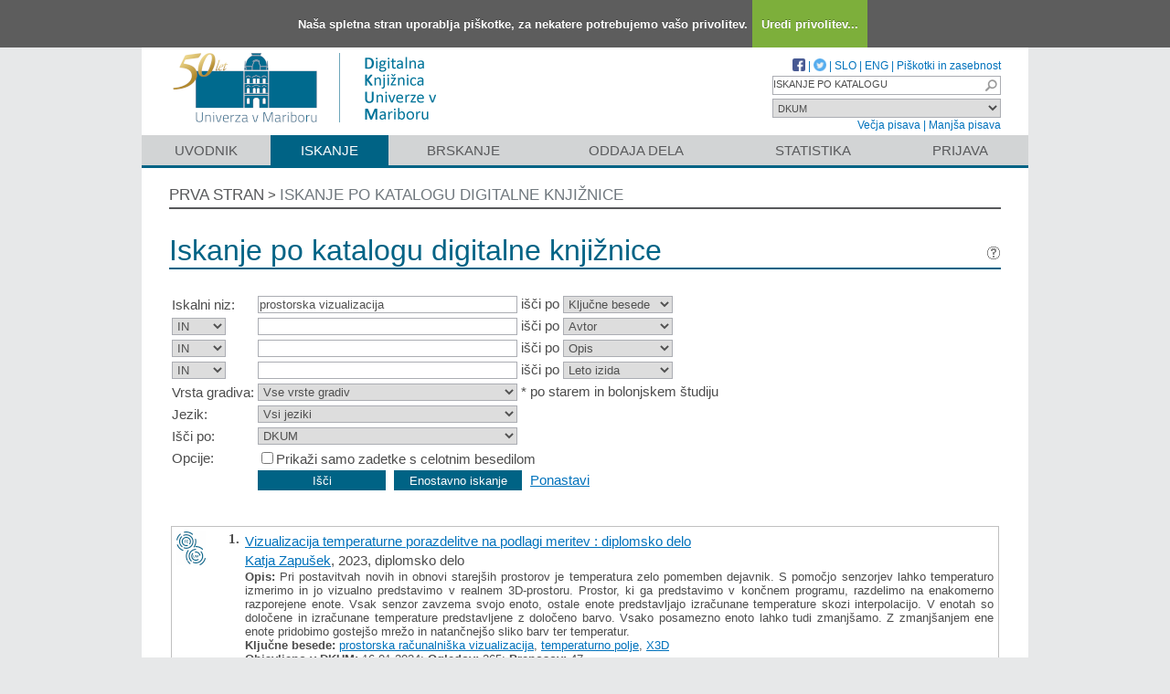

--- FILE ---
content_type: text/html; charset=UTF-8
request_url: https://dk.um.si/Iskanje.php?type=napredno&lang=slv&stl0=KljucneBesede&niz0=prostorska+vizualizacija
body_size: 33610
content:
<!DOCTYPE html>
<html lang="sl" xml:lang="sl">
<head>
  <meta name="viewport" content="width=device-width, initial-scale=1">
  <meta charset="utf-8">
  <meta name="keywords" content="DKUM, digitalna knjižnica Univerze v Mariboru, digitalna knjižnica, knjižnica, diplome, magisteriji, doktorati, raziskovalni podatki, UM" />
<meta name="description" content="Digitalna knjižnica Univerze v Mariboru - institucionalni repozitorij Univerze v Mariboru: diplomska, magistrska in doktorska dela; publikacije, raziskovalni podatki, drugi raziskovalni rezultati; izdaje univerzitetne založbe." />
<title>DKUM - Iskanje</title>
<link href="teme/dkumDev2/css/icofont.min.css?v=23900" rel="stylesheet" />
<link href="teme/dkumDev2/css/style.css?v=23900" type="text/css" rel="stylesheet" title="default" />
<!--[if IE]>
<link href="teme/dkumDev2/css/style_ie.css?v=23900" type="text/css" rel="stylesheet" title="IE" />
<![endif]-->
<link rel="icon" href="teme/dkumDev2/img/favicon.ico" type="image/x-icon" />
<script type="text/javascript">
var cfgTema = 'teme/dkumDev2/';
var cfgLangID = 'slv';
var cfgSearchIndexURL = 'https://dk.um.si/elastic/';
var cfgAppBaseURL = 'https://dk.um.si/';
var cfgAppApiURL = 'api/';
var cfgKratica = 'DKUM';
var cfgFacetSide = 'right';
var cfgImaOpis = true;
var cfgLogoPath = cfgTema + 'img/logo/';
var cfgImgPath = cfgTema + 'img/';
</script>
<script src="js/jquery.min.js" type="text/JavaScript"></script>
<script src="js/lang_slv.js?v=23900" type="text/JavaScript"></script>
<script src="js/script.js?v=23900" type="text/JavaScript"></script>
<script src="js/jquery.rating.min.js" type="text/javascript"></script>
<script src="js/textsizer.js?v=23900" type="text/javascript"></script>
<script src="js/cookieLaw.js?v=23900" type="text/javascript"></script>
	<script type="text/javascript" src="js/common.js"></script>
 <link rel="search"
      type="application/opensearchdescription+xml"
      href="ajax.php?cmd=getOpenSearchXml&lang=slv"
      title="DKUM (sl)" /><script src='https://cdnjs.cloudflare.com/ajax/libs/mathjax/2.7.1/MathJax.js?config=TeX-AMS-MML_HTMLorMML'></script><script>MathJax.Hub.Config(
    {tex2jax: {
      inlineMath: [['\▫$','$\▫'], ['$','$'], ['\\(','\\)']],
      processEscapes: true,
      ignoreClass: 'tex2jax_ignore',
      processClass: 'tex2jax_do'
    }});</script>
</head>
<body>
  <a id="top"></a><noscript><div class="NoScript">  <h1>Vaš brskalnik ne omogoča JavaScript!</h1>JavaScript je nujen za pravilno delovanje teh spletnih strani.
    Omogočite JavaScript ali uporabite sodobnejši brskalnik.</div></noscript>
    <div class="platno tex2jax_ignore">
      <header>
        <div id="zgornjiDelGlave">
          <div id="logo">
            <a href="info/index.php/slo/" title="Pojdi na prvo stran DKUM">
              <img src="teme/dkumDev2/img/logotip_um2_50let_slv.png" alt="Logotip UM" />
            </a>
          </div>
          <div id="topMenu">
								<a target="_blank" href="https://www.facebook.com/digitalnaknjiznicaDKUM/">
			<img src="teme/dkumDev2/img/facebook16.png" alt="Facebook" title="Facebook" class="social" />
		</a> |
    <a target="_blank" href="https://twitter.com/dknjiznicaUM/">
			<img src="teme/dkumDev2/img/twitter16.png" alt="Twitter" title="Twitter" class="social" />
		</a> |
		            <a href="https://dk.um.si:443/Iskanje.php?type=napredno&lang=slv&stl0=KljucneBesede&niz0=prostorska+vizualizacija">SLO</a> |
            <a href="https://dk.um.si:443/Iskanje.php?type=napredno&lang=eng&stl0=KljucneBesede&niz0=prostorska+vizualizacija">ENG</a> |
            <a href="cookies.php?lang=slv">Piškotki in zasebnost</a>
            <div class="iskalnoPolje">
                <label>
                  <input type="text" id="hitriIskalnik"
                  title="Hitro iskanje"
                  value="ISKANJE PO KATALOGU"
                  onkeydown="HitroIskanje_onKeyDown(event);"
                  onFocus="HitroIskanje_onFocus(event);"
                  onBlur="HitroIskanje_onBlur(event);"
                  />

                  <img src="teme/dkumDev2/img/gosearch15.png" alt="Lupa"
                  id="hitroIskanjeLupa" onclick="HitroIskanje_OnLupaClick(event);"
                  title="Išči"
                  />
              </label>
            </div>
            <label>
                <select id="iskaniVir">
                <option value="dk" selected="selected">DKUM</option><option value="2">&nbsp;&nbsp;&nbsp;&nbsp;EPF - Ekonomsko-poslovna fakulteta</option><option value="19">&nbsp;&nbsp;&nbsp;&nbsp;FE - Fakulteta za energetiko</option><option value="3">&nbsp;&nbsp;&nbsp;&nbsp;FERI - Fakulteta za elektrotehniko, računalništvo in informatiko</option><option value="9">&nbsp;&nbsp;&nbsp;&nbsp;FF - Filozofska fakulteta</option><option value="5">&nbsp;&nbsp;&nbsp;&nbsp;FGPA - Fakulteta za gradbeništvo, prometno inženirstvo in arhitekturo</option><option value="13">&nbsp;&nbsp;&nbsp;&nbsp;FKBV - Fakulteta za kmetijstvo in biosistemske vede</option><option value="6">&nbsp;&nbsp;&nbsp;&nbsp;FKKT - Fakulteta za kemijo in kemijsko tehnologijo</option><option value="16">&nbsp;&nbsp;&nbsp;&nbsp;FL - Fakulteta za logistiko</option><option value="11">&nbsp;&nbsp;&nbsp;&nbsp;FNM - Fakulteta za naravoslovje in matematiko</option><option value="8">&nbsp;&nbsp;&nbsp;&nbsp;FOV - Fakulteta za organizacijske vede</option><option value="7">&nbsp;&nbsp;&nbsp;&nbsp;FS - Fakulteta za strojništvo</option><option value="22">&nbsp;&nbsp;&nbsp;&nbsp;FT - Fakulteta za turizem</option><option value="12">&nbsp;&nbsp;&nbsp;&nbsp;FVV - Fakulteta za varnostne vede</option><option value="14">&nbsp;&nbsp;&nbsp;&nbsp;FZV - Fakulteta za zdravstvene vede</option><option value="17">&nbsp;&nbsp;&nbsp;&nbsp;MF - Medicinska fakulteta</option><option value="10">&nbsp;&nbsp;&nbsp;&nbsp;PEF - Pedagoška fakulteta</option><option value="18">&nbsp;&nbsp;&nbsp;&nbsp;PF - Pravna fakulteta</option><option value="15">&nbsp;&nbsp;&nbsp;&nbsp;UKM - Univerzitetna knjižnica Maribor</option><option value="21">&nbsp;&nbsp;&nbsp;&nbsp;UM - Univerza v Mariboru</option><option value="23">&nbsp;&nbsp;&nbsp;&nbsp;UZUM - Univerzitetna založba Univerze v Mariboru</option><option class="NeIzbirna" value="cobiss">COBISS</option><option value="cepf">&nbsp;&nbsp;&nbsp;&nbsp;Ekonomsko poslovna fakulteta</option><option value="cfkmb">&nbsp;&nbsp;&nbsp;&nbsp;Fakulteta za kmetijstvo in biosistemske vede</option><option value="cflce">&nbsp;&nbsp;&nbsp;&nbsp;Fakulteta za logistiko</option><option value="cfov">&nbsp;&nbsp;&nbsp;&nbsp;Fakulteta za organizacijske vede</option><option value="cvpvslj">&nbsp;&nbsp;&nbsp;&nbsp;Fakulteta za varnostne vede</option><option value="cvzsmb">&nbsp;&nbsp;&nbsp;&nbsp;Fakulteta za zdravstvene vede</option><option value="cktfmb">&nbsp;&nbsp;&nbsp;&nbsp;Knjižnica tehniških fakultet</option><option value="cmfmb">&nbsp;&nbsp;&nbsp;&nbsp;Medicinska fakulteta</option><option value="cpefmb">&nbsp;&nbsp;&nbsp;&nbsp;Miklošičeva knjižnica - FPNM</option><option value="cprfmb">&nbsp;&nbsp;&nbsp;&nbsp;Pravna fakulteta</option><option value="cukm">&nbsp;&nbsp;&nbsp;&nbsp;Univerzitetna knjižnica Maribor</option>                </select>
            </label><br />
            <a href="javascript:ts('Vsebina',1)"
              title="Povečaj velikost besedila">
              Večja pisava</a> |
            <a href="javascript:ts('Vsebina',-1)"
              title="Zmanjšaj velikost besedila">
              Manjša pisava</a>
          </div>
        </div>
        <nav><a href="info/index.php/slo/uvodnik">Uvodnik</a><a href="Iskanje.php?lang=slv" class="sel">Iskanje</a><a href="Brskanje.php?lang=slv">Brskanje</a><a href="info/index.php/slo/oddaja-dela" class="idOddajaDela">Oddaja dela</a><a href="Statistika.php?lang=slv">Statistika</a><a href="prijava.php?lang=slv" class="prijavaNi" title="Uporabnik: ">Prijava</a></nav>
      </header>
      <section class="Vsebina">
        <div class="pot">
          <a href="info/index.php/slo/">Prva stran</a> &gt;
          <a href="#" id="potZadnji">Iskanje po katalogu digitalne knjižnice</a>
        </div>
<h1>Iskanje po katalogu digitalne knjižnice <a href="javascript:showHelp('javno.iskanje&amp;lang=slv')" ><img src="teme/dkumDev2/img/vprasaj.gif" alt="Pomoč" title="Pomoč" /></a></h1>
<form name="form" method="get" action="Iskanje.php">
  <input type="hidden" name="type" value="napredno" />
  <input type="hidden" name="lang" value="slv" />	<div class="PrvaStran">
<table class="Iskanje"><tr><td>Iskalni niz:</td><td><input class="IskalniNiz" type="text" name="niz0" onkeydown="Iskanje_onKeyDown(event);" value="prostorska vizualizacija" autofocus /> išči po <select name="stl0" id="stl0"><option value="Naslov">Naslov</option><option value="Avtor">Avtor</option><option value="Opis">Opis</option><option value="KljucneBesede" selected="selected">Ključne besede</option><option value="CistoBesedilo">Celotno besedilo</option><option value="LetoIzida">Leto izida</option></select></td></tr><tr><td><select name="op1" id="op1"><option value="AND" selected="selected">IN</option><option value="OR">ALI</option><option value="AND NOT">IN NE</option></select></td><td><input class="IskalniNiz" type="text" name="niz1" onkeydown="Iskanje_onKeyDown(event);" value="" /> išči po <select name="stl1" id="stl1"><option value="Naslov">Naslov</option><option value="Avtor" selected="selected">Avtor</option><option value="Opis">Opis</option><option value="KljucneBesede">Ključne besede</option><option value="CistoBesedilo">Celotno besedilo</option><option value="LetoIzida">Leto izida</option></select></td></tr><tr><td><select name="op2" id="op2"><option value="AND" selected="selected">IN</option><option value="OR">ALI</option><option value="AND NOT">IN NE</option></select></td><td><input class="IskalniNiz" type="text" name="niz2" onkeydown="Iskanje_onKeyDown(event);" value="" /> išči po <select name="stl2" id="stl2"><option value="Naslov">Naslov</option><option value="Avtor">Avtor</option><option value="Opis" selected="selected">Opis</option><option value="KljucneBesede">Ključne besede</option><option value="CistoBesedilo">Celotno besedilo</option><option value="LetoIzida">Leto izida</option></select></td></tr><tr><td><select name="op3" id="op3"><option value="AND" selected="selected">IN</option><option value="OR">ALI</option><option value="AND NOT">IN NE</option></select></td><td><input class="IskalniNiz" type="text" name="niz3" onkeydown="Iskanje_onKeyDown(event);" value="" /> išči po <select name="stl3" id="stl3"><option value="Naslov">Naslov</option><option value="Avtor">Avtor</option><option value="Opis">Opis</option><option value="KljucneBesede">Ključne besede</option><option value="CistoBesedilo">Celotno besedilo</option><option value="LetoIzida" selected="selected">Leto izida</option></select></td></tr><tr><td><label for="vrsta">Vrsta gradiva:</label></td><td><select name="vrsta" id="vrsta"><option value="0">Vse vrste gradiv</option>
<option value="m4">Habilitacijsko delo (m4)</option>
<option value="m6">Višješolska diplomska naloga (m6)</option>
<option value="m3">Specialistično delo (m3)</option>
<option value="dip">Diplomsko delo * (dip)</option>
<option value="mag">Magistrsko delo * (mag)</option>
<option value="dok">Doktorska disertacija * (dok)</option>
<option value="data">Raziskovalni podatki ali korpus (data)</option>
</select>
* po starem in bolonjskem študiju</td></tr>
          <tr><td><label for="jezik">Jezik:</label></td><td><select name="jezik" id="jezik"><option value="0">Vsi jeziki</option><option value="1060">Slovenski jezik</option><option value="1033">Angleški jezik</option><option value="1031">Nemški jezik</option><option value="1050">Hrvaški jezik</option><option value="2074">Srbski jezik</option><option value="1078">Afrikanski jezik</option><option value="1052">Albanski jezik</option><option value="1025">Arabski jezik</option><option value="1067">Armenski jezik</option><option value="1068">Azerbajdžanski jezik</option><option value="1069">Baskovski jezik</option><option value="1059">Beloruski jezik</option><option value="1026">Bolgarski jezik</option><option value="5146">Bosanski jezik</option><option value="9010">Cerkvenoslovanski jezik</option><option value="1029">Češki jezik</option><option value="9001">Črnogorski jezik</option><option value="1030">Danski jezik</option><option value="9020">Esperanto</option><option value="1061">Estonski jezik</option><option value="1035">Finski jezik</option><option value="1036">Francoski jezik</option><option value="1032">Grški jezik</option><option value="1079">Gruzinski jezik</option><option value="1037">Hebrejski jezik</option><option value="1081">Hindijski jezik</option><option value="2108">Irski jezik</option><option value="1039">Islandski jezik</option><option value="1040">Italijanski jezik</option><option value="1041">Japonski jezik</option><option value="1027">Katalonski jezik</option><option value="1087">Kazaški jezik</option><option value="2052">Kitajski jezik</option><option value="1042">Korejski jezik</option><option value="1142">Latinski jezik</option><option value="1062">Latvijski jezik</option><option value="1063">Litvanski jezik</option><option value="1038">Madžarski jezik</option><option value="1071">Makedonski jezik</option><option value="1082">Malteški jezik</option><option value="3079">Nemški jezik (Avstrija)</option><option value="1043">Nizozemski jezik</option><option value="2067">Nizozemski jezik (Belgija)</option><option value="1044">Norveški jezik</option><option value="2068">Norveški jezik (Nynorsk)</option><option value="1065">Perzijski jezik</option><option value="1045">Poljski jezik</option><option value="2070">Portugalski jezik</option><option value="1048">Romunski jezik</option><option value="1049">Ruski jezik</option><option value="1103">Sanskrt</option><option value="10">Slovanski jezik (ostali)</option><option value="1051">Slovaški jezik</option><option value="3098">Srbski jezik (cirilica)</option><option value="1089">Svahili</option><option value="1034">Španski jezik</option><option value="1053">Švedski jezik</option><option value="1055">Turški jezik</option><option value="1058">Ukrajinski jezik</option><option value="1106">Valižanski jezik</option><option value="9980">Brez jezikovne vsebine</option><option value="1">Ni določen</option><option value="20">Večjezični</option><option value="9999">Neznan jezik</option><option value="9990">Ostali</option></select></td></tr>
				<tr><td><label for="vir">Išči po:</label></td>
        <td><select id="vir" name="vir">
					<option value="dk" >DKUM</option><option value="2">&nbsp;&nbsp;&nbsp;&nbsp;EPF - Ekonomsko-poslovna fakulteta</option><option value="19">&nbsp;&nbsp;&nbsp;&nbsp;FE - Fakulteta za energetiko</option><option value="3">&nbsp;&nbsp;&nbsp;&nbsp;FERI - Fakulteta za elektrotehniko, računalništvo in informatiko</option><option value="9">&nbsp;&nbsp;&nbsp;&nbsp;FF - Filozofska fakulteta</option><option value="5">&nbsp;&nbsp;&nbsp;&nbsp;FGPA - Fakulteta za gradbeništvo, prometno inženirstvo in arhitekturo</option><option value="13">&nbsp;&nbsp;&nbsp;&nbsp;FKBV - Fakulteta za kmetijstvo in biosistemske vede</option><option value="6">&nbsp;&nbsp;&nbsp;&nbsp;FKKT - Fakulteta za kemijo in kemijsko tehnologijo</option><option value="16">&nbsp;&nbsp;&nbsp;&nbsp;FL - Fakulteta za logistiko</option><option value="11">&nbsp;&nbsp;&nbsp;&nbsp;FNM - Fakulteta za naravoslovje in matematiko</option><option value="8">&nbsp;&nbsp;&nbsp;&nbsp;FOV - Fakulteta za organizacijske vede</option><option value="7">&nbsp;&nbsp;&nbsp;&nbsp;FS - Fakulteta za strojništvo</option><option value="22">&nbsp;&nbsp;&nbsp;&nbsp;FT - Fakulteta za turizem</option><option value="12">&nbsp;&nbsp;&nbsp;&nbsp;FVV - Fakulteta za varnostne vede</option><option value="14">&nbsp;&nbsp;&nbsp;&nbsp;FZV - Fakulteta za zdravstvene vede</option><option value="17">&nbsp;&nbsp;&nbsp;&nbsp;MF - Medicinska fakulteta</option><option value="10">&nbsp;&nbsp;&nbsp;&nbsp;PEF - Pedagoška fakulteta</option><option value="18">&nbsp;&nbsp;&nbsp;&nbsp;PF - Pravna fakulteta</option><option value="15">&nbsp;&nbsp;&nbsp;&nbsp;UKM - Univerzitetna knjižnica Maribor</option><option value="21">&nbsp;&nbsp;&nbsp;&nbsp;UM - Univerza v Mariboru</option><option value="23">&nbsp;&nbsp;&nbsp;&nbsp;UZUM - Univerzitetna založba Univerze v Mariboru</option><option class="NeIzbirna" value="cobiss">COBISS</option><option value="cepf">&nbsp;&nbsp;&nbsp;&nbsp;Ekonomsko poslovna fakulteta</option><option value="cfkmb">&nbsp;&nbsp;&nbsp;&nbsp;Fakulteta za kmetijstvo in biosistemske vede</option><option value="cflce">&nbsp;&nbsp;&nbsp;&nbsp;Fakulteta za logistiko</option><option value="cfov">&nbsp;&nbsp;&nbsp;&nbsp;Fakulteta za organizacijske vede</option><option value="cvpvslj">&nbsp;&nbsp;&nbsp;&nbsp;Fakulteta za varnostne vede</option><option value="cvzsmb">&nbsp;&nbsp;&nbsp;&nbsp;Fakulteta za zdravstvene vede</option><option value="cktfmb">&nbsp;&nbsp;&nbsp;&nbsp;Knjižnica tehniških fakultet</option><option value="cmfmb">&nbsp;&nbsp;&nbsp;&nbsp;Medicinska fakulteta</option><option value="cpefmb">&nbsp;&nbsp;&nbsp;&nbsp;Miklošičeva knjižnica - FPNM</option><option value="cprfmb">&nbsp;&nbsp;&nbsp;&nbsp;Pravna fakulteta</option><option value="cukm">&nbsp;&nbsp;&nbsp;&nbsp;Univerzitetna knjižnica Maribor</option></select><br /></td></tr><tr><td>Opcije:</td>
				<td><input type="checkbox" name="chkFullOnly" id="chkFullOnly"/><label for="chkFullOnly">Prikaži samo zadetke s celotnim besedilom</label></td>
				</tr>
				<tr><td>&nbsp;</td><td colspan="2">
				<input class="btn" type="button" value="Išči"
          onclick="Submit_Iskanje(4);"
        />
				<input class="btn" type="button"
          value="Enostavno iskanje"
          onclick="location.href='Iskanje.php?lang=slv';"
        />
				<a href="#" onclick="PonastaviIskanje(4);"
          title="Počisti vnosna polja">Ponastavi</a><br />
        </td></tr></table>		<br/><br/>
<input type="hidden" name="page" />
<table class="ZadetkiIskanja tex2jax_do" width="100%">
<tfoot><tr class="Numeric"><td colspan="1"><div class="Stat">1 - 4 / 4</div><a href="Iskanje.php?type=napredno&amp;lang=slv&amp;stl0=KljucneBesede&amp;niz0=prostorska+vizualizacija&amp;page=1"><img src="teme/dkumDev2/img/dg.prvi.gif" alt="Na začetek" title="Na začetek" style="width:16px;height:16px;" /></a><a href="Iskanje.php?type=napredno&amp;lang=slv&amp;stl0=KljucneBesede&amp;niz0=prostorska+vizualizacija&amp;page=1"><img src="teme/dkumDev2/img/dg.nazaj.gif" alt="Na prejšnjo stran" title="Na prejšnjo stran" style="width:16px;height:16px;" /></a><a href="Iskanje.php?type=napredno&amp;lang=slv&amp;stl0=KljucneBesede&amp;niz0=prostorska+vizualizacija&amp;page=1" class="sel">1</a><a href="Iskanje.php?type=napredno&amp;lang=slv&amp;stl0=KljucneBesede&amp;niz0=prostorska+vizualizacija&amp;page=1"><img src="teme/dkumDev2/img/dg.naprej.gif" alt="Na naslednjo stran" title="Na naslednjo stran" style="width:16px;height:16px;" /></a><a href="Iskanje.php?type=napredno&amp;lang=slv&amp;stl0=KljucneBesede&amp;niz0=prostorska+vizualizacija&amp;page=1"><img src="teme/dkumDev2/img/dg.zadnji.gif" alt="Na konec" title="Na konec" style="width:16px;height:16px;" /></a></td></tr></tfoot>
<tbody>
<tr><td><div class="Logo"><img src="teme/dkumDev2/img/logo/FE2_logo.png" alt="Logo" title="Fakulteta za energetiko" /></div><div class="Stevilka">1.</div><div class="Besedilo"><a href="IzpisGradiva.php?id=84564&amp;lang=slv">Vizualizacija temperaturne porazdelitve na podlagi meritev : diplomsko delo</a><br/><a href="Iskanje.php?type=napredno&amp;lang=slv&amp;stl0=Avtor&amp;niz0=Katja+Zapu%C5%A1ek">Katja Zapušek</a>, 2023, diplomsko delo<br/><p><b>Opis:</b> Pri postavitvah novih in obnovi starejših prostorov je temperatura zelo pomemben 
dejavnik. S pomočjo senzorjev lahko temperaturo izmerimo in jo vizualno predstavimo v 
realnem 3D-prostoru. Prostor, ki ga predstavimo v končnem programu, razdelimo na 
enakomerno razporejene enote. Vsak senzor zavzema svojo enoto, ostale enote 
predstavljajo izračunane temperature skozi interpolacijo. V enotah so določene in 
izračunane temperature predstavljene z določeno barvo. Vsako posamezno enoto lahko 
tudi zmanjšamo. Z zmanjšanjem ene enote pridobimo gostejšo mrežo in natančnejšo 
sliko barv ter temperatur.<br/><strong>Ključne besede:</strong> <a href="Iskanje.php?type=napredno&amp;lang=slv&amp;stl0=KljucneBesede&amp;niz0=prostorska+ra%C4%8Dunalni%C5%A1ka+vizualizacija">prostorska računalniška vizualizacija</a>, <a href="Iskanje.php?type=napredno&amp;lang=slv&amp;stl0=KljucneBesede&amp;niz0=temperaturno+polje">temperaturno polje</a>, <a href="Iskanje.php?type=napredno&amp;lang=slv&amp;stl0=KljucneBesede&amp;niz0=X3D">X3D</a><br/><strong>Objavljeno v DKUM:</strong> 16.01.2024; <strong>Ogledov:</strong> 265; <strong>Prenosov:</strong> 47<br /><a href="Dokument.php?id=170945&lang=slv"><img src="teme/dkumDev2/img/fileTypes/pdf.gif" alt=".pdf" title=".pdf" style="width:16px;height:16px;" /></a> <a href="Dokument.php?id=170945&lang=slv">Celotno besedilo</a> (2,27 MB)</p></div></td></tr>
<tr class="Alt"><td><div class="Logo"><img src="teme/dkumDev2/img/logo/FF_logo2.gif" alt="Logo" title="Filozofska fakulteta" /></div><div class="Stevilka">2.</div><div class="Besedilo"><a href="IzpisGradiva.php?id=71482&amp;lang=slv">Povezanost igranja računalniških iger in kognitivnih sposobnosti</a><br/><a href="Iskanje.php?type=napredno&amp;lang=slv&amp;stl0=Avtor&amp;niz0=Nastja+Strnad">Nastja Strnad</a>, 2018, magistrsko delo<br/><p><b>Opis:</b> V zadnjih desetletjih se je s pojavom in porastom uporabe hišnih računalnikov kultura igranja video iger z igralnih konzol preselila še na računalnike in danes po vsem svetu že močno presega milijonske številke. V zadnjem desetletju narašča število raziskav, ki osvetljujejo pozitivni pol računalniških iger, tudi tistih, ki veljajo za manj zaželene, npr. nasilne igre, in ugotavljajo povezanost z učenjem, prostorskimi, vizualnimi in kognitivnimi sposobnostmi. Računalniška igra je tip igrane aktivnosti, ki se dogaja v kontekstu navidezne resničnosti, znotraj katere morajo udeleženci z delovanjem v skladu s pravili doseči vsaj en arbitraren, netrivialen cilj, vse pa mediira osebni računalnik. V pričujoči magistrski nalogi smo na vzorcu 95 udeležencev s Preizkusom ustvarjalnega mišljenja TCT-DP, slovenskim prevodom testa prostorskih sposobnosti in testom večopravilnosti preučevali, kako se v kognitivnih sposobnostih (prostorskih sposobnostih, ustvarjalnosti in večopravilnosti) razlikujejo ne-igralci in igralci (različnih tipov) računalniških iger ter ali igranje računalniških iger mediira razliko med spoloma v mentalni rotaciji. Pokazalo se je, da so največje razlike vidne predvsem pri prostorski vizualizaciji, sledita ji mentalna rotacija in prostorska orientacija, medtem ko se v večopravilnosti in ustvarjalnosti ne razlikujejo pomembno, tudi med spoloma v mentalni rotaciji ni prišlo do statistično pomembnih razlik. Sklepamo, da predpostavka, da so prav vse igre, ne glede na tip, v splošnem povezane s prostorskimi sposobnostmi, ne drži, saj so z vsemi prostorskimi sposobnostmi povezane le igre vlog in uganke, ostale pa le z določenimi. Na podlagi dosedanjih rezultatov sklepamo, da so verjetno drugi vidiki igre (kot je npr. vpletenost, sodelovanje, realističnost, dizajn igre) tisti, ki spodbujajo razvoj kognitivnih sposobnosti. Zaključimo lahko, da so igre kompleksno okolje, povezano z nekaterimi kognitivnimi sposobnostmi, in kot take možna priložnost za razvoj.<br/><strong>Ključne besede:</strong> <a href="Iskanje.php?type=napredno&amp;lang=slv&amp;stl0=KljucneBesede&amp;niz0=ra%C4%8Dunalni%C5%A1ke+igre">računalniške igre</a>, <a href="Iskanje.php?type=napredno&amp;lang=slv&amp;stl0=KljucneBesede&amp;niz0=vizualizacija">vizualizacija</a>, <a href="Iskanje.php?type=napredno&amp;lang=slv&amp;stl0=KljucneBesede&amp;niz0=prostorska+orientacija">prostorska orientacija</a>, <a href="Iskanje.php?type=napredno&amp;lang=slv&amp;stl0=KljucneBesede&amp;niz0=mentalna+rotacija">mentalna rotacija</a>, <a href="Iskanje.php?type=napredno&amp;lang=slv&amp;stl0=KljucneBesede&amp;niz0=ustvarjalnost">ustvarjalnost</a>, <a href="Iskanje.php?type=napredno&amp;lang=slv&amp;stl0=KljucneBesede&amp;niz0=ve%C4%8Dopravilnost">večopravilnost</a><br/><strong>Objavljeno v DKUM:</strong> 27.09.2018; <strong>Ogledov:</strong> 1409; <strong>Prenosov:</strong> 265<br /><a href="Dokument.php?id=127429&lang=slv"><img src="teme/dkumDev2/img/fileTypes/pdf.gif" alt=".pdf" title=".pdf" style="width:16px;height:16px;" /></a> <a href="Dokument.php?id=127429&lang=slv">Celotno besedilo</a> (812,22 KB)</p></div></td></tr>
<tr><td><div class="Logo"><img src="teme/dkumDev2/img/logo/FF_logo2.gif" alt="Logo" title="Filozofska fakulteta" /></div><div class="Stevilka">3.</div><div class="Besedilo"><a href="IzpisGradiva.php?id=57941&amp;lang=slv">Skladnost samoocene in dejanskih kognitivnih sposobnosti v pozni odraslosti</a><br/><a href="Iskanje.php?type=napredno&amp;lang=slv&amp;stl0=Avtor&amp;niz0=Barbara+Krpan">Barbara Krpan</a>, 2016, magistrsko delo<br/><p><b>Opis:</b> Naša študija proučuje s starostjo povezane spremembe v pozni odraslosti na več področjih kognitivnega delovanja, to so: področje jezika, sposobnosti vidnega zaznavanja, besednega spomina, vidno prostorskega spomina ter pozornosti in koncentracije. Zanima nas, kako odrasli v obdobju pozne odraslosti rešujejo različne kognitivne naloge in kakšne so njihove samoocene spoznavnega delovanja na omenjenih področjih. Cilj naloge je ugotoviti, ali so samoocene različnih sposobnosti ustrezne, oz. ali starostniki ocenjujejo svoje kognitivne sposobnosti v skladu z dejanskimi kognitivnimi sposobnostmi. Omenjeno problematiko preverjamo na namenskem vzorcu 62-ih posameznikov (31 moških in 31 žensk), starih od 65 do 94 let. Rezultati se razlikujejo glede na merjene sposobnosti.  Ugotovimo, da se pojavljajo statistično pomembne razlike med mlajšimi in starejšimi starostniki (v prid mlajših starejših) na skoraj vseh merjenih področjih dejanskih kognitivnih sposobnosti (področjih besednega spomina, verbalne fluentnosti, vidno prostorskega spomina ter pozornosti in koncentracije) z izjemo vidno prostorskega zaznavanja. Na področju samoocene kognitivnih sposobnosti ugotavljamo, da so starejši odrasli, stari nad 75 let, zaznali pri sebi več težav, kot odrasli v starosti od 64 do 75 let na področjih besednih sposobnosti, spodobnosti vidnega zaznavanja, vidno prostorskega spomina ter v svojih kognitivnih sposobnostih nasploh. Vendar na dveh področjih (pri samooceni besednega spomina ter pozornosti in koncentraciji) ni statistično pomembnih razlik med mlajšimi in starejšimi od 75 let. Preverili smo tudi, ali obstaja statistično pomembna povezava med samooceno kognitivnih sposobnosti in objektivno izmerjenimi sposobnostmi. Izsledki naše raziskave kažejo, da splošna samoocena kognitivnega funkcioniranja v starosti statistično pomembno korelira z vsemi merami dejanskih kognitivnih sposobnosti. Ko pogledamo posamezna področja vidimo, da obstaja statistično pomembna povezava med samooceno in objektivno izmerjenimi sposobnostmi na področjih verbalne fluentnosti, vidno-prostorskega zaznavanja in besednega spomina. A vendar ne obstaja statistično pomembna povezava med samooceno in objektivno izmerjenimi sposobnostmi na področjih vidno prostorskega spomina ter pozornosti in koncentracije. Prav tako nas je zanimalo, ali lahko samoocena različnih sposobnosti statistično pomembno napoveduje dejansko uspešnost reševanja kognitivnih nalog na teh področjih. Izkazalo se je, da so samoocene kognitivnih sposobnosti, za katere smo ugotovili, da se ujemajo z objektivno oz. dejansko izmerjenimi rezultati na testih, tudi uspešen prediktor teh sposobnosti. Torej je samoocena lahko prediktor uspešnosti na nalogah verbalne fluentnosti, besednega spomina in vidno prostorskega zaznavanja, a ne na področju vidno prostorskega spomina ter pozornosti in koncentracije.<br/><strong>Ključne besede:</strong> <a href="Iskanje.php?type=napredno&amp;lang=slv&amp;stl0=KljucneBesede&amp;niz0=Pozna+odraslost">Pozna odraslost</a>, <a href="Iskanje.php?type=napredno&amp;lang=slv&amp;stl0=KljucneBesede&amp;niz0=zadovoljstvo+z+%C5%BEivljenjem">zadovoljstvo z življenjem</a>, <a href="Iskanje.php?type=napredno&amp;lang=slv&amp;stl0=KljucneBesede&amp;niz0=samoocena+kognitivnih+sposobnosti">samoocena kognitivnih sposobnosti</a>, <a href="Iskanje.php?type=napredno&amp;lang=slv&amp;stl0=KljucneBesede&amp;niz0=kognitivne+sposobnosti">kognitivne sposobnosti</a>, <a href="Iskanje.php?type=napredno&amp;lang=slv&amp;stl0=KljucneBesede&amp;niz0=spomin">spomin</a>, <a href="Iskanje.php?type=napredno&amp;lang=slv&amp;stl0=KljucneBesede&amp;niz0=verbalne+sposobnosti">verbalne sposobnosti</a>, <a href="Iskanje.php?type=napredno&amp;lang=slv&amp;stl0=KljucneBesede&amp;niz0=obseg+neposrednega+pomnjenja">obseg neposrednega pomnjenja</a>, <a href="Iskanje.php?type=napredno&amp;lang=slv&amp;stl0=KljucneBesede&amp;niz0=izvr%C5%A1ilne+funkcije">izvršilne funkcije</a>, <a href="Iskanje.php?type=napredno&amp;lang=slv&amp;stl0=KljucneBesede&amp;niz0=prostorska+vizualizacija">prostorska vizualizacija</a>, <a href="Iskanje.php?type=napredno&amp;lang=slv&amp;stl0=KljucneBesede&amp;niz0=pozornost+in+koncentracija">pozornost in koncentracija</a>, <a href="Iskanje.php?type=napredno&amp;lang=slv&amp;stl0=KljucneBesede&amp;niz0=metakognicija.">metakognicija.</a><br/><strong>Objavljeno v DKUM:</strong> 12.05.2016; <strong>Ogledov:</strong> 1907; <strong>Prenosov:</strong> 303<br /><a href="Dokument.php?id=87718&lang=slv"><img src="teme/dkumDev2/img/fileTypes/pdf.gif" alt=".pdf" title=".pdf" style="width:16px;height:16px;" /></a> <a href="Dokument.php?id=87718&lang=slv">Celotno besedilo</a> (1,05 MB)</p></div></td></tr>
<tr class="Alt"><td><div class="Logo"><img src="teme/dkumDev2/img/logo/FG_logo.gif" alt="Logo" title="Fakulteta za gradbeništvo, prometno inženirstvo in arhitekturo" /></div><div class="Stevilka">4.</div><div class="Besedilo"><a href="IzpisGradiva.php?id=19454&amp;lang=slv">LOKACIJA HOTEL SLAVIJA: POSLOVNO STANOVANJSKI OBJEKT</a><br/><a href="Iskanje.php?type=napredno&amp;lang=slv&amp;stl0=Avtor&amp;niz0=Polina+Kukhtacheva">Polina Kukhtacheva</a>, 2011, diplomsko delo/naloga<br/><p><b>Opis:</b>         Diplomsko delo obravnava zasnovo idejne rešitve umestitve poslovno stanovanjskega objekta na lokacijo nekdanjega hotela Slavija, v centru Maribora. 
Predstavljeni so teorija in primeri uporabe koncepta večfunkcijske zasnove stavb. Analizirali smo obravnavano lokacijo in njeno vpetost v prostor. Na podlagi rezultatov analiz smo razvili koncept in funkcionalno zasnovo nove stavbe. Z upoštevanjem izbrane vsebinske in konstrukcijske zasnove smo nadalje izdelali idejne načrte in prostorski model nove stavbe ter rezultate predstavili v diplomskem delu.      <br/><strong>Ključne besede:</strong> <a href="Iskanje.php?type=napredno&amp;lang=slv&amp;stl0=KljucneBesede&amp;niz0=poslovno+stanovanjski+objekt">poslovno stanovanjski objekt</a>, <a href="Iskanje.php?type=napredno&amp;lang=slv&amp;stl0=KljucneBesede&amp;niz0=ve%C4%8Dfunkcijska+zasnova">večfunkcijska zasnova</a>, <a href="Iskanje.php?type=napredno&amp;lang=slv&amp;stl0=KljucneBesede&amp;niz0=prostorska+analiza">prostorska analiza</a>, <a href="Iskanje.php?type=napredno&amp;lang=slv&amp;stl0=KljucneBesede&amp;niz0=grafi%C4%8Dna+predstavitev">grafična predstavitev</a>, <a href="Iskanje.php?type=napredno&amp;lang=slv&amp;stl0=KljucneBesede&amp;niz0=vizualizacija">vizualizacija</a><br/><strong>Objavljeno v DKUM:</strong> 15.07.2011; <strong>Ogledov:</strong> 3927; <strong>Prenosov:</strong> 246<br /><a href="Dokument.php?id=23532&lang=slv"><img src="teme/dkumDev2/img/fileTypes/pdf.gif" alt=".pdf" title=".pdf" style="width:16px;height:16px;" /></a> <a href="Dokument.php?id=23532&lang=slv">Celotno besedilo</a> (90,72 MB)</p></div></td></tr>
</tbody>
</table>
<div class="CasObdelave">Iskanje izvedeno v 0.04 sek.</div><a class="Top" href="#top">Na vrh</a></div></form></section>    <img class="Partnerji"
      src="teme/dkumDev2/img/partnerji_slv.gif"
      usemap="#partnerji"
      alt="Logotipi partnerjev" />
    <map name="partnerji" alt="Logotipi partnerjev">
      <area shape="rect" coords="522,25,670,105"
        href="http://www.um.si/"
        title="Univerza v Mariboru"
        alt="Univerza v Mariboru" />
      <area shape="rect" coords="685,25,780,105"
        href="http://www.uni-lj.si/"
        title="Univerza v Ljubljani"
        alt="Univerza v Ljubljani" />
      <area shape="rect" coords="795,25,855,105"
        href="http://www.upr.si/"
        title="Univerza na Primorskem"
        alt="Univerza na Primorskem" />
      <area shape="rect" coords="870,25,950,105"
        href="http://www.ung.si/"
        title="Univerza v Novi Gorici"
        alt="Univerza v Novi Gorici" />
    </map>
    <footer>
      <div>
        Digitalna knjižnica Univerze v Mariboru |
        <a href="mailto:dkum@um.si">dkum@um.si</a><a class="prijava" href="prijava.php?lang=slv&mode=">Prijava za skrbnike</a>      </div>
    </footer>
  </div>  <script>ts('Vsebina', 0); addSubmenu();</script>
  <!-- RenderTime: 0.06 sec. -->
  </body>
</html>